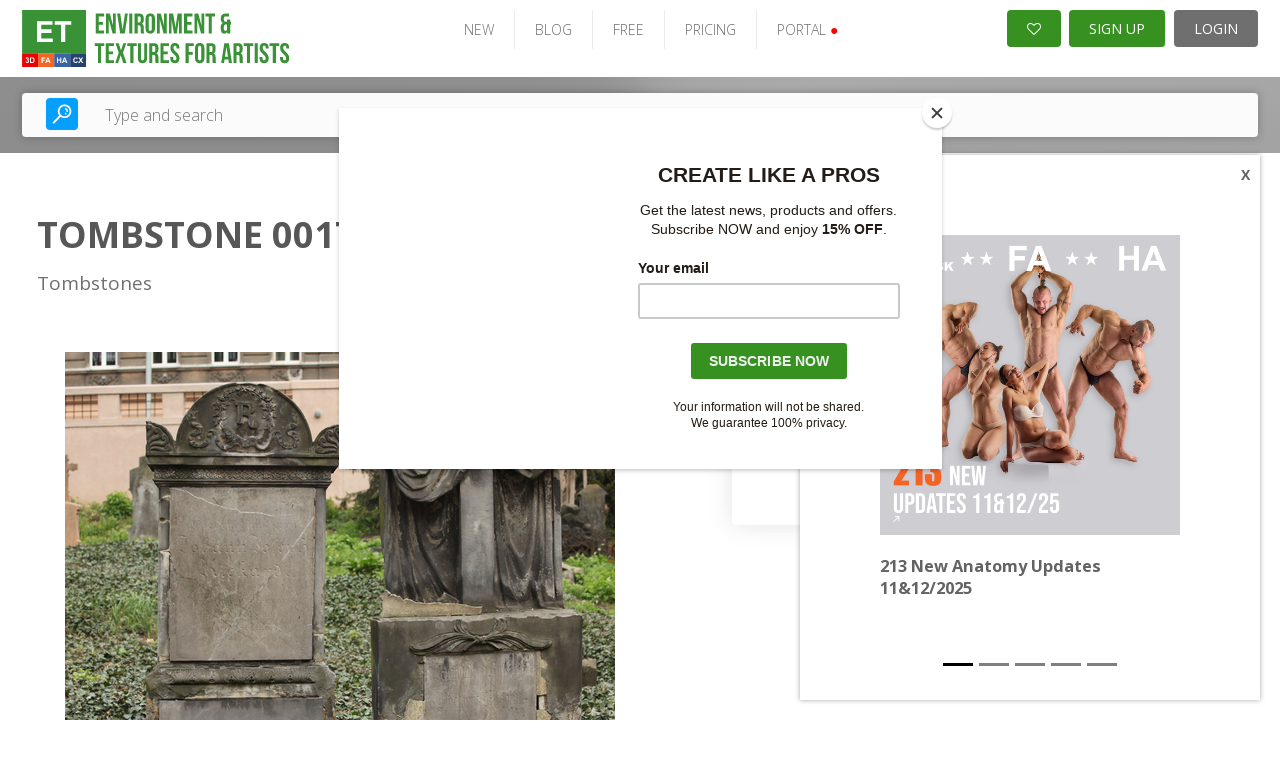

--- FILE ---
content_type: text/html; charset=UTF-8
request_url: https://www.environment-textures.com/photos/show/id/tombstone-0017
body_size: 14319
content:

<!DOCTYPE html PUBLIC "-//W3C//DTD XHTML 1.0 Transitional//EN" "http://www.w3.org/TR/xhtml1/DTD/xhtml1-transitional.dtd">
<html xmlns="http://www.w3.org/1999/xhtml">
<head>

    

    <script type="text/javascript">

        var _gaq = _gaq || [];
        _gaq.push(['_setAccount', 'UA-4122091-1']);
        
        
        _gaq.push(['_trackPageview']);
        (function() {
        var ga = document.createElement('script'); ga.type = 'text/javascript'; ga.async = true;
        ga.src = ('https:' == document.location.protocol ? 'https://ssl' : 'http://www') + '.google-analytics.com/ga.js';
        var s = document.getElementsByTagName('script')[0]; s.parentNode.insertBefore(ga, s);
        })();
    </script>
    <link rel="stylesheet" type="text/css" href="/frontend/v2/detail/css/style.css?v=2.0.32" />
<link rel="stylesheet" type="text/css" href="/frontend/v2/detail/plugins/slick/slick.css?v=2.0.32" />
<link rel="stylesheet" type="text/css" href="/frontend/toast/jquery.toast.css?v=2.0.32" />
<link rel="stylesheet" type="text/css" href="/frontend/v2/assets/css/bootstrap-carousel.css?v=2.0.32" />
<link rel="stylesheet" type="text/css" href="/frontend/font-awesome/css/font-awesome.min.css?v=2.0.32" />
<link rel="stylesheet" type="text/css" href="/frontend/grid/bootstrap-grid.min.css?v=2.0.32" />
<link rel="stylesheet" type="text/css" href="/frontend/mosaic/jquery.mosaic.min.css?v=2.0.32" />
<link rel="stylesheet" type="text/css" href="/frontend/v2/v2-et.css?v=2.0.32" />
<link rel="stylesheet" type="text/css" href="/frontend/social_buttons/css/social_buttons.css?v=2.0.32" />
<link rel="stylesheet" type="text/css" href="/frontend/portals_banner/css/portals_banner.css?v=2.0.32" />
<link rel="stylesheet" type="text/css" href="/frontend/v2/components/banner-widget.css?v=2.0.32" />
<link rel="stylesheet" type="text/css" href="/frontend/popup_language/css/popup_language.css?v=2.0.32" />
<link rel="stylesheet" type="text/css" href="/frontend/v2/components/banner-timeline-popup.css?v=2.0.32" />
<link rel="stylesheet" type="text/css" href="/frontend/v2/layout/footer.css?v=2.0.32" />
<script type="text/javascript" src="/assets/281e6a91/jquery.min.js?v=2.0.32"></script>
<script type="text/javascript" src="/frontend/v2/detail/plugins/slick/slick.min.js?v=2.0.32"></script>
<script type="text/javascript" src="/frontend/v2/detail/js/main.js?v=2.0.32"></script>
<script type="text/javascript" src="/frontend/toast/jquery.toast.js?v=2.0.32"></script>
<script type="text/javascript" src="/js/jquery.snippets.js?v=2.0.32"></script>
<script type="text/javascript" src="/js/jquery.cookie.js?v=2.0.32"></script>
<script type="text/javascript" src="/frontend/mosaic/jquery.mosaic.js?v=2.0.32"></script>
<script type="text/javascript" src="/frontend/sticky-sidebar/sticky-sidebar.js?v=2.0.32"></script>
<script type="text/javascript" src="/frontend/v2/v2.js?v=2.0.32"></script>
<script type="text/javascript" src="/frontend/v2/assets/js/bootstrap.min.js?v=2.0.32"></script>
<script type="text/javascript" src="/frontend/core/js/dropdown.js?v=2.0.32"></script>
<title>Environment Textures - Show Photos - High Resolution Textures for 3D artists and Game Developers</title>
    <meta name="viewport" content="width=device-width, initial-scale=1">
    <meta http-equiv="Content-Type" content="text/html; charset=utf-8" />
    <meta name="robots" content="index,follow" />
            <meta name="description" content="Environment Textures.com is the biggest online source of Hi-Res textures for artists. You will find here more than 166,000 photos for your artworks." />
        <meta name="google-site-verification" content="oXKfHaCNkRxB9qaxNh4S4JXWkETrMGQHgQXj5HZZ9SE" />


    <link rel="shortcut icon" href="/images/favicon.ico" />
    <!-- Jquery -->

    <script src="/new_layout/js/global.js"></script>

    <!-- HTML5 Shim and Respond.js IE8 support of HTML5 elements and media queries -->
    <!-- WARNING: Respond.js doesn't work if you view the page via file:// -->
    <!--[if lt IE 9]>
    <script src="https://oss.maxcdn.com/libs/html5shiv/3.7.0/html5shiv.js"></script>
    <script src="https://oss.maxcdn.com/libs/respond.js/1.4.2/respond.min.js"></script>
    <![endif]-->

            <script id="mcjs">!function(c,h,i,m,p){m=c.createElement(h),p=c.getElementsByTagName(h)[0],m.async=1,m.src=i,p.parentNode.insertBefore(m,p)}(document,"script","https://chimpstatic.com/mcjs-connected/js/users/e1adb72714203b2bc4e675091/ed953889f748617425c70f239.js");</script>
    <!-- Matomo -->
    <script>
      var _paq = window._paq = window._paq || [];
      /* tracker methods like "setCustomDimension" should be called before "trackPageView" */
      _paq.push(["setDocumentTitle", document.domain + "/" + document.title]);
      _paq.push(["setCookieDomain", "*.www.environment-textures.com"]);
      _paq.push(["setDomains", ["*.www.environment-textures.com"]]);
      _paq.push(['trackPageView']);
      _paq.push(['enableLinkTracking']);
      (function() {
        var u="https://analytika.webadmins.eu/";
        _paq.push(['setTrackerUrl', u+'matomo.php']);
        _paq.push(['setSiteId', '8']);
        var d=document, g=d.createElement('script'), s=d.getElementsByTagName('script')[0];
        g.async=true; g.src=u+'matomo.js'; s.parentNode.insertBefore(g,s);
      })();
    </script>
    <noscript><p><img src="https://analytika.webadmins.eu/matomo.php?idsite=8&rec=1" style="border:0;" alt="" /></p></noscript>
    <!-- End Matomo Code -->
</head>





<body class=" v2 en  ">
        

        
    
            

        
<header class="page-header-wrapper female-anatomy__header">
    <div class="page-header-container">
        <div id="page-header">
            <div class="page-header-logo">
                <a href="/" class="logo">
                    <img src="/images/v2/ET.svg" alt="logo" />
                </a>
            </div>

            <ul class="page-header-menu">
                                                            <li class="page-header-menu-item"><a href="/photo_sets/search/premium/1/standard/1/thumb/small/orderBy/chronology" >NEW</a></li>
                                                                                <li class="page-header-menu-item"><a href="https://blog.3d.sk/academic/" target='_blank'>BLOG</a></li>
                                                                                <li class="page-header-menu-item"><a href="/photos/freeSample" >FREE</a></li>
                                                                                <li class="page-header-menu-item"><a href="/site/subscribe/" >PRICING</a></li>
                                                                                <li class="page-header-menu-item page-header-menu-item__portals">
<div id="portals_banner">
   <div class="dropdown">
                    <a id="portals-dropdown">PORTAL <span style="color:red">&#9679;</a>
        
        <ul class="dropdown-menu" aria-labelledby="portals-dropdown">
            <li class="">
                <a href="http://www.3d.sk/" title="Human and Animal Photo References" target='_blank'>
                    <img src="/frontend/portals_banner/img/portals/3d.jpg" title="3d" alt="3d" />
                    <span class="banner-title text-color-red">Human and Animal Photo References</span>
                    <ul class="banner-info">
                        <li>Human and Animal Photo References</li>
                        <li>More than 39500 photos</li>
                    </ul>
                </a>
            </li>
            <li class="hidden">
                <a href="https://www.environment-textures.com/" title="Environment Photo References" target='_blank'>
                    <img src="/frontend/portals_banner/img/portals/environment.jpg" title="environment-textures" alt="environment-textures" />
                    <span class="banner-title text-color-green">Environment Photo References</span>
                    <ul class="banner-info">
                        <li>Environment textures for artists and game developers</li>
                        <li>More than 140000 photos</li>
                    </ul>
                 </a>
            </li>
            <li class="">
                <a href="https://www.female-anatomy-for-artist.com/" title="Female Anatomy for Artist" target='_blank'>
                    <img src="/frontend/portals_banner/img/portals/female.jpg" title="female-anatomy" alt="female-anatomy" />
                    <span class="banner-title text-color-orange">Female Anatomy for Artist</span>
                    <ul class="banner-info">
                        <li>Female Anatomy for Artists. Ultra-high resolution photos.</li>
                        <li>More than 190000 photos</li>
                    </ul>
                 </a>
            </li>
            <li class="">
                <a href="https://www.human-anatomy-for-artist.com/" title="Human Anatomy for Artist" target='_blank'>
                    <img src="/frontend/portals_banner/img/portals/human.jpg" title="human-anatomy" alt="human-anatomy" />
                    <span class="banner-title text-color-blue">Human Anatomy for Artist</span>
                    <ul class="banner-info">
                        <li>Human Anatomy for Artists. Ultra-high resolution photos.</li>
                        <li>More than 180000 photos</li>
                    </ul>
                 </a>
            </li>
            <li>
                <a href="http://www.free3dtutorials.com/" title="Free 3D Tutorials" target='_blank'>
                    <img src="/frontend/portals_banner/img/portals/tutorial.jpg" title="tutorials" alt="tutorials" />
                    <span class="banner-title text-color-dark-blue">Free 3D Tutorials</span>
                    <ul class="banner-info">
                        <li>Free 3D tutorials. Become a pro artist with these tips and tricks!</li>
                        <li>CG and modeling tutorials</li>
                    </ul>
                 </a>
            </li>
            <li class="">
               <a href="https://www.photo-reference-for-comic-artists.com/" title="Reference for Comic Artist" target='_blank'>
                    <img src="/frontend/portals_banner/img/portals/comic.jpg" title="tutorials" alt="tutorials" />
                    <span class="banner-title text-color-dark-blue">Reference for Comic Artist</span>
                    <ul class="banner-info">
                        <li>Photo resources for comic artists.</li>
                        <li>More than 40000 photos</li>
                    </ul>
                 </a> 
            </li>
        </ul>
    </div>
</div>
</li>
                                                </ul>

            <div class="page-header-user">
                                    <a href="/users/wishlist" class="page-header-user-button page-header-user-button__cart" title="Wishlist">
                        <i class="fa fa-heart-o" aria-hidden="true"></i>

                                            </a>
                    <a class="page-header-user-button page-header-user-button__signup" href="/site/subscribe/">SIGN UP</a>
                    <a class="page-header-user-button page-header-user-button__login" href="/site/login?return=/photos/show/id/tombstone-0017">
                        <svg width="21" height="21" viewBox="0 0 21 21" fill="none" xmlns="http://www.w3.org/2000/svg" xmlns:xlink="http://www.w3.org/1999/xlink" class="page-header-user-button-icon-avatar"">
                            <rect width="21" height="21" fill="url(#pattern0)"/>
                            <defs>
                                <pattern id="pattern0" patternContentUnits="objectBoundingBox" width="1" height="1">
                                    <use xlink:href="#image0_31:358" transform="scale(0.047619)"/>
                                </pattern>
                                <image id="image0_31:358" width="21" height="21" xlink:href="[data-uri]"/>
                            </defs>
                        </svg>
                        LOGIN
                    </a>
                            </div>

            <div class="page-header-nav open-menu">
                <svg version="1.1" id="Layer_1" xmlns="http://www.w3.org/2000/svg" xmlns:xlink="http://www.w3.org/1999/xlink" x="0px" y="0px" width="92px" height="92px" viewBox="0 0 92 92" enable-background="new 0 0 92 92" xml:space="preserve" class="page-header-nav-icon">
                    <path id="XMLID_81_" d="M82,18H10c-2.2,0-4-1.8-4-4s1.8-4,4-4h72c2.2,0,4,1.8,4,4S84.2,18,82,18z M55.4,35.4c0-2.2-1.8-4-4-4H10
                    c-2.2,0-4,1.8-4,4s1.8,4,4,4h41.4C53.6,39.4,55.4,37.6,55.4,35.4z M67.6,56.7c0-2.2-1.8-4-4-4H10c-2.2,0-4,1.8-4,4s1.8,4,4,4h53.6
                    C65.8,60.7,67.6,58.9,67.6,56.7z M82.4,78c0-2.2-1.8-4-4-4H10.3c-2.2,0-4,1.8-4,4s1.8,4,4,4h68.1C80.6,82,82.4,80.2,82.4,78z"/>
                </svg>
            </div>
        </div>
    </div>
</header>    

            <div class="search open-sans">
    <div class="search-container">
        <div class="hero-search d-block">
            <form class="hero-search-form d-block" role="search" action="/search"
                  method="POST">
                <div class="row align-items-center">
                    <div class="col-xs-12">
                        <div class="d-flex">
                            <button type="submit">
                                <svg version="1.1" id="Layer_1" xmlns="http://www.w3.org/2000/svg"
                                     xmlns:xlink="http://www.w3.org/1999/xlink" x="0px" y="0px"
                                     width="92px" height="92px" viewBox="0 0 92 92" enable-background="new 0 0 92 92"
                                     xml:space="preserve">
                    <path id="XMLID_1102_" d="M57.8,2.2c-17.1,0-31,14.1-31,31.3c0,7.3,2.5,13.9,6.6,19.3L4,82.6c-1.7,1.8-1.7,4.6,0,6.3
                    c0.9,0.9,2,1.3,3.1,1.3c1.2,0,2.3-0.4,3.2-1.3l29.4-29.8c5.1,3.7,11.3,5.8,18,5.8c17.1,0,31-14.1,31-31.3S74.9,2.2,57.8,2.2z
                     M57.8,57c-12.7,0-23-10.5-23-23.4c0-12.9,10.3-23.4,23-23.4c12.7,0,23,10.5,23,23.4C80.8,46.5,70.5,57,57.8,57z M73.3,34
                    c-0.2,1.7-1.7,3-3.4,3c-0.2,0-0.3,0-0.5,0c-1.9-0.3-3.2-2-3-3.9c0.7-5.2-5.1-7.9-5.4-8c-1.7-0.8-2.5-2.9-1.7-4.6s2.8-2.5,4.6-1.8
                    C64.3,18.8,74.7,23.6,73.3,34z M66,41.6c0.7,0.7,1.2,1.8,1.2,2.8c0,1.1-0.4,2.1-1.2,2.8c-0.7,0.7-1.8,1.2-2.8,1.2
                    c-1,0-2.1-0.4-2.8-1.2c-0.7-0.7-1.2-1.8-1.2-2.8c0-1,0.4-2.1,1.2-2.8c0.7-0.7,1.8-1.2,2.8-1.2C64.2,40.4,65.2,40.8,66,41.6z"/>
                </svg>
                            </button>
                            <input type="text" placeholder="Type and search"
                                   class="live-search-input"
                                   name="searchForm[searched_string]"
                                   value=""
                                   autocomplete="off">
                            <input type="hidden" class="" name="thumb-size" value="5">
                            <input type="hidden" name="search-for" value="photos">
                        </div>
                    </div>
                </div>
            </form>
        </div>
    </div>
</div>    
    
    <div class="container-fluid sticky-container container--no-padding">
                    <div id="content" class="noLeftBar">
                            


<div class="banner-widget radius-0 bg-dark img-fit">
    </div>    




<div class="detail-page-wrapper">
    <section class="product-detail">
        <div class="container">

            <div class="product-heading">
                <h1 class="text-lines-2">tombstone 0017</h1>
                <p class="short-desc">Tombstones</p>
            </div>

                <div class="gallery">
        <div class="gallery-wrap">
            <div class="gallery-main">
                <div>
                    <img id="mainImage" src="/photoThumbnail/2017-04/15713-198619/tombstones-tombstone_550v550.jpg?v=20230814152519" alt="Tombstones"
                         title="Tombstone"/>
                </div>
            </div>
            <div class="parameters">
    <ul>
       <!--  <li>
            <span class="sep"></span>
        </li> -->
        <li>
            Download size:            8.57 MB        </li>
    </ul>
</div>        </div>
    </div>

        </div>

        <div class="download-wrap">
            
<div class="download">
    <h2>tombstone 0017</h2>

    <br/>

            <div class="basic-dowload-buttons">
                            
    <a href="?downloadVariant=photo" class="custom-input-link active">
        <span class="check"></span>
        <span class="label">Photo - 1 credit(s)</span>
    </a>

                
    <a href="?downloadVariant=set" class="custom-input-link ">
        <span class="check"></span>
        <span class="label">SET - 25 credit(s)</span>
    </a>



        <div class="label-large"><strong>1</strong> credit(s)<span class="sep"></span>PHOTO</div>
        <a href="/register/andpay/none"
           class="button flat "
           data-confirm="Would you like to download this photo(s) for 1 credit(s)?"
        >
            Download
        </a>

    
                    </div>
    
    <div class="set-basket-download-buttons">

                    <div class="label-large">
                <strong>
                    25                </strong> credit(s)
                <span class="sep"></span>
                25                photos
            </div>
            <a href="/register/andpay/none" class="button flat">
                DOWNLOAD
            </a>

        
    </div>

    
    <div class="text-center">
        <a href="#" data-popup="#wishlist-popup" class="link">Add to wishlist</a>
    </div>
</div>        </div>

        
    </section>

    <section class="product-tabs">
        <div class="container">
            <div class="tabs-headings-wrap hidden-sm-down">
                <div class="tabs-headings js-tabs-headings">

                    
                                            <button class="tab-set-preview-btn active">Set
                            preview
                        </button>
                    
                    <button class="">Description</button>
                    
                </div>
            </div>
            <div class="select-buttons-wrap">
                <div class="select-buttons">
                    <a href="#" class="button-sm active">Select</a>
                    <a href="#" class="button-sm alt">Cancel</a>
                </div>
            </div>
            <div class="tabs-items js-tabs-items">
                

                                    <div class="responsive-tab js-responsive-tab hidden-sm-up">Set preview</div>
                    <div class="item active">
                        



    <div class="mosaic-gallery clearfix" id="photo-listing">
        


    
    <div class="mosaic-gallery__item hidden photo-card-wrap product-alts ">
        <a href="/photos/show/id/198587" title="tombstone 0003">
                        <div class="photo-card">
                <div class="photo-card__img_wrap">
                    <img src="/photoThumbnail/2017-04/15713-198587/tombstones-tombstone_400v250.jpg" alt="Tombstones">
                </div>
            </div>
        </a>
    </div>

    
    <div class="mosaic-gallery__item hidden photo-card-wrap product-alts ">
        <a href="/photos/show/id/198589" title="tombstone 0006">
                        <div class="photo-card">
                <div class="photo-card__img_wrap">
                    <img src="/photoThumbnail/2017-04/15713-198589/tombstones-tombstone_400v250.jpg" alt="Tombstones">
                </div>
            </div>
        </a>
    </div>

    
    <div class="mosaic-gallery__item hidden photo-card-wrap product-alts ">
        <a href="/photos/show/id/198591" title="tombstone 0002">
                        <div class="photo-card">
                <div class="photo-card__img_wrap">
                    <img src="/photoThumbnail/2017-04/15713-198591/tombstones-tombstone_400v250.jpg" alt="Tombstones">
                </div>
            </div>
        </a>
    </div>

    
    <div class="mosaic-gallery__item hidden photo-card-wrap product-alts ">
        <a href="/photos/show/id/198593" title="tombstone 0005">
                        <div class="photo-card">
                <div class="photo-card__img_wrap">
                    <img src="/photoThumbnail/2017-04/15713-198593/tombstones-tombstone_400v250.jpg" alt="Tombstones">
                </div>
            </div>
        </a>
    </div>

    
    <div class="mosaic-gallery__item hidden photo-card-wrap product-alts ">
        <a href="/photos/show/id/198595" title="tombstone 0007">
                        <div class="photo-card">
                <div class="photo-card__img_wrap">
                    <img src="/photoThumbnail/2017-04/15713-198595/tombstones-tombstone_400v250.jpg" alt="Tombstones">
                </div>
            </div>
        </a>
    </div>

    
    <div class="mosaic-gallery__item hidden photo-card-wrap product-alts ">
        <a href="/photos/show/id/198597" title="tombstone 0009">
                        <div class="photo-card">
                <div class="photo-card__img_wrap">
                    <img src="/photoThumbnail/2017-04/15713-198597/tombstones-tombstone_400v250.jpg" alt="Tombstones">
                </div>
            </div>
        </a>
    </div>

    
    <div class="mosaic-gallery__item hidden photo-card-wrap product-alts ">
        <a href="/photos/show/id/198599" title="tombstone 0008">
                        <div class="photo-card">
                <div class="photo-card__img_wrap">
                    <img src="/photoThumbnail/2017-04/15713-198599/tombstones-tombstone_400v250.jpg" alt="Tombstones">
                </div>
            </div>
        </a>
    </div>

    
    <div class="mosaic-gallery__item hidden photo-card-wrap product-alts ">
        <a href="/photos/show/id/198601" title="tombstone 0010">
                        <div class="photo-card">
                <div class="photo-card__img_wrap">
                    <img src="/photoThumbnail/2017-04/15713-198601/tombstones-tombstone_400v250.jpg" alt="Tombstones">
                </div>
            </div>
        </a>
    </div>

    
    <div class="mosaic-gallery__item hidden photo-card-wrap product-alts ">
        <a href="/photos/show/id/198603" title="tombstone 0011">
                        <div class="photo-card">
                <div class="photo-card__img_wrap">
                    <img src="/photoThumbnail/2017-04/15713-198603/tombstones-tombstone_400v250.jpg" alt="Tombstones">
                </div>
            </div>
        </a>
    </div>

    
    <div class="mosaic-gallery__item hidden photo-card-wrap product-alts ">
        <a href="/photos/show/id/198605" title="tombstone 0012">
                        <div class="photo-card">
                <div class="photo-card__img_wrap">
                    <img src="/photoThumbnail/2017-04/15713-198605/tombstones-tombstone_400v250.jpg" alt="Tombstones">
                </div>
            </div>
        </a>
    </div>

    
    <div class="mosaic-gallery__item hidden photo-card-wrap product-alts ">
        <a href="/photos/show/id/198607" title="tombstone 0001">
                        <div class="photo-card">
                <div class="photo-card__img_wrap">
                    <img src="/photoThumbnail/2017-04/15713-198607/tombstones-tombstone_400v250.jpg" alt="Tombstones">
                </div>
            </div>
        </a>
    </div>

    
    <div class="mosaic-gallery__item hidden photo-card-wrap product-alts ">
        <a href="/photos/show/id/198609" title="tombstone 0004">
                        <div class="photo-card">
                <div class="photo-card__img_wrap">
                    <img src="/photoThumbnail/2017-04/15713-198609/tombstones-tombstone_400v250.jpg" alt="Tombstones">
                </div>
            </div>
        </a>
    </div>

    
    <div class="mosaic-gallery__item hidden photo-card-wrap product-alts ">
        <a href="/photos/show/id/198611" title="tombstone 0013">
                        <div class="photo-card">
                <div class="photo-card__img_wrap">
                    <img src="/photoThumbnail/2017-04/15713-198611/tombstones-tombstone_400v250.jpg" alt="Tombstones">
                </div>
            </div>
        </a>
    </div>

    
    <div class="mosaic-gallery__item hidden photo-card-wrap product-alts ">
        <a href="/photos/show/id/198613" title="tombstone 0014">
                        <div class="photo-card">
                <div class="photo-card__img_wrap">
                    <img src="/photoThumbnail/2017-04/15713-198613/tombstones-tombstone_400v250.jpg" alt="Tombstones">
                </div>
            </div>
        </a>
    </div>

    
    <div class="mosaic-gallery__item hidden photo-card-wrap product-alts ">
        <a href="/photos/show/id/198615" title="tombstone 0015">
                        <div class="photo-card">
                <div class="photo-card__img_wrap">
                    <img src="/photoThumbnail/2017-04/15713-198615/tombstones-tombstone_400v250.jpg" alt="Tombstones">
                </div>
            </div>
        </a>
    </div>

    
    <div class="mosaic-gallery__item hidden photo-card-wrap product-alts ">
        <a href="/photos/show/id/198617" title="tombstone 0016">
                        <div class="photo-card">
                <div class="photo-card__img_wrap">
                    <img src="/photoThumbnail/2017-04/15713-198617/tombstones-tombstone_400v250.jpg" alt="Tombstones">
                </div>
            </div>
        </a>
    </div>

    
    <div class="mosaic-gallery__item hidden photo-card-wrap product-alts ">
        <a href="/photos/show/id/198619" title="tombstone 0017">
                        <div class="photo-card">
                <div class="photo-card__img_wrap">
                    <img src="/photoThumbnail/2017-04/15713-198619/tombstones-tombstone_400v250.jpg" alt="Tombstones">
                </div>
            </div>
        </a>
    </div>

    
    <div class="mosaic-gallery__item hidden photo-card-wrap product-alts ">
        <a href="/photos/show/id/198621" title="tombstone 0020">
                        <div class="photo-card">
                <div class="photo-card__img_wrap">
                    <img src="/photoThumbnail/2017-04/15713-198621/tombstones-tombstone_400v250.jpg" alt="Tombstones">
                </div>
            </div>
        </a>
    </div>

    
    <div class="mosaic-gallery__item hidden photo-card-wrap product-alts ">
        <a href="/photos/show/id/198623" title="tombstone 0022">
                        <div class="photo-card">
                <div class="photo-card__img_wrap">
                    <img src="/photoThumbnail/2017-04/15713-198623/tombstones-tombstone_400v250.jpg" alt="Tombstones">
                </div>
            </div>
        </a>
    </div>

    
    <div class="mosaic-gallery__item hidden photo-card-wrap product-alts ">
        <a href="/photos/show/id/198625" title="tombstone 0021">
                        <div class="photo-card">
                <div class="photo-card__img_wrap">
                    <img src="/photoThumbnail/2017-04/15713-198625/tombstones-tombstone_400v250.jpg" alt="Tombstones">
                </div>
            </div>
        </a>
    </div>


<div class="mosaic-loader">
    <div class="spinner-container">
        <i class="fa fa-spinner" aria-hidden="true"></i>
    </div>
</div>
    </div>

    <div class="text-center">
        <a class="load_more_button load-more" href="/photos/photoDetailAjax/id/tombstone-0017/page/2" data-shallow="false">
            <i class="fa fa-spinner" aria-hidden="true"></i>
            <span>Load more photos</span>
        </a>
    </div>
                    </div>
                
                <div class="responsive-tab js-responsive-tab hidden-sm-up">Description</div>
                <div class="item ">

                    <div class="description">
	<div class="row">
		<div class="col-sm-6">
			<h2>Description</h2>
			<p>Tombstones</p>

            
            			
		</div>
	
		<div class="col-sm-6">
			<h2>Tags</h2>
			<p>
				             <a href="/photos/searchByTag/tag/cemetery/thumb/small" title="cemetery"> cemetery</a>&nbsp;
              <a href="/photos/searchByTag/tag/grave/thumb/small" title="grave"> grave</a>&nbsp;
              <a href="/photos/searchByTag/tag/mistery/thumb/small" title="mistery"> mistery</a>&nbsp;
              <a href="/photos/searchByTag/tag/ornaments/thumb/small" title="ornaments"> ornaments</a>&nbsp;
              <a href="/photos/searchByTag/tag/ornates/thumb/small" title="ornates"> ornates</a>&nbsp;
              <a href="/photos/searchByTag/tag/photo texture/thumb/small" title="photo texture"> photo texture</a>&nbsp;
              <a href="/photos/searchByTag/tag/real photo/thumb/small" title="real photo"> real photo</a>&nbsp;
              <a href="/photos/searchByTag/tag/texturing/thumb/small" title="texturing"> texturing</a>&nbsp;
              <a href="/photos/searchByTag/tag/tombstone/thumb/small" title="tombstone"> tombstone</a>&nbsp;
     			</p>
		</div>

	</div>

	

</div>
                </div>

            </div>

            
        </div>
    </section>

    <div class="responsive-download js-responsive-download hidden-md-up">
        Download
        <svg enable-background="new 0 0 32 32" id="Glyph" version="1.1" viewBox="0 0 32 32" xml:space="preserve"
             xmlns="http://www.w3.org/2000/svg" xmlns:xlink="http://www.w3.org/1999/xlink"><path
                    d="M24.972,12.288C24.608,7.657,20.723,4,16,4c-4.04,0-7.508,2.624-8.627,6.451C4.181,11.559,2,14.583,2,18  c0,4.411,3.589,8,8,8h13c3.86,0,7-3.14,7-7C30,15.851,27.93,13.148,24.972,12.288z M20.707,17.707l-4,4  C16.512,21.902,16.256,22,16,22s-0.512-0.098-0.707-0.293l-4-4c-0.286-0.286-0.372-0.716-0.217-1.09C11.231,16.244,11.596,16,12,16  h2v-4c0-1.104,0.896-2,2-2s2,0.896,2,2v4h2c0.404,0,0.769,0.244,0.924,0.617C21.079,16.991,20.993,17.421,20.707,17.707z"
                    id="XMLID_267_" fill="currentColor"></path></svg>
    </div>

    <div class="popup-wrapper normalized-paragraphs open-sans color-light-1" id="wishlist-popup">
        <div class="popup popup--sm">
            <a href="#" data-popup-close="#wishlist-popup" class="popup-close"><i class="fa fa-times"></i></a>
            <div class="popup__content">
                <h2 class="popup__title popup__title--sm">
                    SELECT EXISTING LIST OR CREATE NEW
                </h2>

                <form action="/wishlist" method="POST"
                      class="form-ajax contact-page p-0 class" id="wishlist-add-form">
                    <div class="form-control">
                        <select name="wishlistId" id="wishlist-id">
                            <option value="">Create new</option>
                                                    </select>
                    </div>

                    <div class="form-control" id="wishlist-name">
                        <input placeholder="Enter name of new list..." name="Wishlist[name]" id="Wishlist_name" type="text" maxlength="1024" />                    </div>

                    <input name="WishlistItem[itemType]" id="WishlistItem_itemType" type="hidden" value="photos" />                    <input name="WishlistItem[itemId]" id="WishlistItem_itemId" type="hidden" value="198619" />                    <input name="WishlistItem[variantType]" id="WishlistItem_variantType" type="hidden" />
                    <button type="submit" class="button flat">
                        ADD TO WISHLIST
                    </button>
                </form>

                <p class="text-center">
                    <a href="#" data-popup-close="#wishlist-popup">Cancel and do not add</a>
                </p>
            </div>
        </div>
    </div>
</div>            </div>
            </div>
    <div class="clear"></div>

    
<div id="popupLanguage" class="portal-3d" style="display:none;">
	<div class="popup-header">
		<div class="title">jp.3d.sk</div>
	</div>
	<div class="popup-body">
		<div class="text-block">
			Welcome on <strong class="text-color-red">3D.sk</strong> website - the biggest human references photo gallery. You can browse 3D.sk in <strong class="text-color-red">Japanese</strong> language and find references what you are looking for. Enjoy 3D.sk gallery.		</div>
		<div class="text-block">
			3D.skへようこそ－当社のウェブサイトには大量の人物参考<br/>
			写真がございます。お探しの画像を日本語で検索、閲覧<br/>
			できます。3D.skのギャラリーをぜひお楽しみ下さい。<br/>
		</div>
	</div>
	<div class="popup-footer">
		<a href="https://jp.3d.sk/photos/show/id/tombstone-0017" class="portal background-color-red">Try japan version</a>
		<button class="close background-color-gray">Close</button>
	</div>
</div>

<script>


	function popupLanguage(){

		$.overlay(200,0.5);
		$('#overlayShadow').css({zIndex:120});

		$('#popupLanguage').center();
		$('#popupLanguage').show();
		
		$(document).keydown(function(e) {
			if(e.which == 27 && $('#popupLanguage').length != 0){
				$('#popupLanguage').hide();
				$.overlayHide(200);
			}
		});

		$('#popupLanguage .popup-footer .close').click(function(){
			$('#popupLanguage').hide();
			$.overlayHide(200);
		});

	}
</script>


    
    <div class="timeline-banner">
        <a class="timeline-banner-popup-small" href="#">
            <i class="fa fa-envelope"></i>
        </a>
        <div id="carouselTimelineBannersPopup" class="timeline-banner-popup carousel slide" data-ride="carousel" data-interval="3000">
            <ol class="carousel-indicators">
                                    <li data-target="#carouselTimelineBannersPopup" data-slide-to="0" class="active"></li>
                                    <li data-target="#carouselTimelineBannersPopup" data-slide-to="1" class=""></li>
                                    <li data-target="#carouselTimelineBannersPopup" data-slide-to="2" class=""></li>
                                    <li data-target="#carouselTimelineBannersPopup" data-slide-to="3" class=""></li>
                                    <li data-target="#carouselTimelineBannersPopup" data-slide-to="4" class=""></li>
                            </ol>
            <div class="carousel-inner">
                                    <div class="timeline-banner-popup-banner carousel-item active">
                        <a class="d-block" href="https://www.3d.sk/page/news-2025-1112" target="_blank">
                            <img src="/pictures/photoBanner/115/20260108_01_Upcoming_All.jpg" class="d-block" alt="213 New Anatomy Updates 11&12/2025" />
                            <h3>213 New Anatomy Updates 11&12/2025</h3>
                            <p></p>
                        </a>
                    </div>
                                    <div class="timeline-banner-popup-banner carousel-item ">
                        <a class="d-block" href="https://www.3d.sk/page/news-2025-04" target="_blank">
                            <img src="/pictures/photoBanner/104/202505221_01_Upcoming_All.jpg" class="d-block" alt="116 New Anatomy Updates 04/2025" />
                            <h3>116 New Anatomy Updates 04/2025</h3>
                            <p></p>
                        </a>
                    </div>
                                    <div class="timeline-banner-popup-banner carousel-item ">
                        <a class="d-block" href="https://www.twitch.tv/abe_leal3d" target="_blank">
                            <img src="/pictures/photoBanner/103/3D_SCAN_LIVESTREAM02.jpg" class="d-block" alt="FREE Subscriptions with Abe. It’s Free. It’s Live. It’s Starting Soon. Be There. " />
                            <h3>FREE Subscriptions with Abe. It’s Free. It’s Live. It’s Starting Soon. Be There. </h3>
                            <p></p>
                        </a>
                    </div>
                                    <div class="timeline-banner-popup-banner carousel-item ">
                        <a class="d-block" href="https://www.human-anatomy-for-artist.com/users/wishlist/id/70bc00386b9c5a1352d713a93e7500" target="_blank">
                            <img src="/pictures/photoBanner/101/202504091_01_Upcoming_HA.jpg" class="d-block" alt="44 New Human Anatomy Updates 03/2025" />
                            <h3>44 New Human Anatomy Updates 03/2025</h3>
                            <p></p>
                        </a>
                    </div>
                                    <div class="timeline-banner-popup-banner carousel-item ">
                        <a class="d-block" href="https://www.female-anatomy-for-artist.com/users/wishlist/id/86a0f8cf98f388521f4745bd0ccd10" target="_blank">
                            <img src="/pictures/photoBanner/102/202504091_01_Upcoming_FA.jpg" class="d-block" alt="44 New Female Anatomy Updates 03/2025" />
                            <h3>44 New Female Anatomy Updates 03/2025</h3>
                            <p></p>
                        </a>
                    </div>
                            </div>
            <a href="#" class="timeline-banner-popup-close"></a>
        </div>
    </div>

<div class="page-footer-container">
    <footer id="page-footer">
        <h2 class="faq">
            <a href="/site/help">Frequently Asked Questions (FAQ)</a>
        </h2>

        <div class="primary">
            <div class="content">
                <div class="subscribe">
                    <h3 class="subscribe-heading">The <strong>biggest online<br/>reference library</strong> for artists</h3>
<!--                    TODO dopniť spravy odkaz #newsletter ?-->
                    <form action="https://www.us1.list-manage.com/subscribe/post?u=e1adb72714203b2bc4e675091&amp;id=7d9c56d80d" method="post" name="mc-embedded-subscribe-form" class="subscribe-form" target="_blank" novalidate>
                        <input type="email" value="" name="EMAIL" id="mce-EMAIL" placeholder="Enter your email" required />
                        <!-- real people should not fill this in and expect good things - do not remove this or risk form bot signups -->
                        <div style="position: absolute; left: -5000px;" aria-hidden="true">
                            <input type="text" name="b_e1adb72714203b2bc4e675091_284947f34f" tabindex="-1" value="">
                        </div>
                        <input type="submit" value="SUBSCRIBE" name="subscribe" id="mc-embedded-subscribe" />
                    </form>
                </div>
                <div class="menu">
                                            <div class="menu-col">
                            <h3 class="menu-col-title">Explore</h3>
                            <ul class="menu-col-list">
                                                                    <li>
                                        <a
                                            href=""
                                            title=""
                                                                                    >
                                                                                        Home                                        </a>
                                    </li>
                                                                    <li>
                                        <a
                                            href="https://www.3d.sk/page/benefits"
                                            title=""
                                                                                    >
                                                                                        Benefits                                        </a>
                                    </li>
                                                                    <li>
                                        <a
                                            href="https://www.3d.sk/page/upcoming"
                                            title=""
                                                                                    >
                                                                                        News                                        </a>
                                    </li>
                                                                    <li>
                                        <a
                                            href="https://www.3d.sk/page/hub"
                                            title=""
                                                                                    >
                                                                                        3D.sk Hub                                        </a>
                                    </li>
                                                                    <li>
                                        <a
                                            href="/site/Affiliates"
                                            title=""
                                                                                    >
                                                                                        Affiliates                                        </a>
                                    </li>
                                                                    <li>
                                        <a
                                            href="https://www.3d.sk/page/academy"
                                            title=""
                                                                                    >
                                                                                        Academy                                        </a>
                                    </li>
                                                            </ul>
                        </div>
                                            <div class="menu-col">
                            <h3 class="menu-col-title">About us</h3>
                            <ul class="menu-col-list">
                                                                    <li>
                                        <a
                                            href="https://www.3d.sk/page/services"
                                            title=""
                                                                                    >
                                                                                        Services                                        </a>
                                    </li>
                                                                    <li>
                                        <a
                                            href="https://www.3d.sk/page/aboutus"
                                            title=""
                                                                                    >
                                                                                        Our Story                                        </a>
                                    </li>
                                                                    <li>
                                        <a
                                            href="/site/contact"
                                            title=""
                                                                                    >
                                                                                        Contact                                        </a>
                                    </li>
                                                            </ul>
                        </div>
                                            <div class="menu-col">
                            <h3 class="menu-col-title">Legal</h3>
                            <ul class="menu-col-list">
                                                                    <li>
                                        <a
                                            href="https://www.3d.sk/site/termsOfUse"
                                            title=""
                                                                                    >
                                                                                        Terms of Use                                        </a>
                                    </li>
                                                                    <li>
                                        <a
                                            href="/site/help"
                                            title=""
                                                                                    >
                                                                                        FAQ                                        </a>
                                    </li>
                                                            </ul>
                        </div>
                                            <div class="menu-col">
                            <h3 class="menu-col-title">Portals</h3>
                            <ul class="menu-col-list">
                                                                    <li>
                                        <a
                                            href="https://www.3d.sk/"
                                            title=""
                                                                                    >
                                                                                        Human and Animal Photo References                                        </a>
                                    </li>
                                                                    <li>
                                        <a
                                            href="https://www.human-anatomy-for-artist.com/"
                                            title=""
                                                                                    >
                                                                                        Human Anatomy                                        </a>
                                    </li>
                                                                    <li>
                                        <a
                                            href="https://www.female-anatomy-for-artist.com/"
                                            title=""
                                                                                    >
                                                                                        Female Anatomy                                        </a>
                                    </li>
                                                                    <li>
                                        <a
                                            href="https://www.photo-reference-for-comic-artists.com/"
                                            title=""
                                                                                    >
                                                                                        Comic References                                        </a>
                                    </li>
                                                            </ul>
                        </div>
                                            <div class="menu-col">
                            <h3 class="menu-col-title">Follow</h3>
                            <ul class="menu-col-list">
                                                                    <li>
                                        <a
                                            href="https://www.facebook.com/photo.reference.for.artists"
                                            title=""
                                                                                    >
                                            <svg width="10px" fill="white" role="img" viewBox="0 0 24 24" xmlns="http://www.w3.org/2000/svg"><title>Facebook</title><path d="M9.101 23.691v-7.98H6.627v-3.667h2.474v-1.58c0-4.085 1.848-5.978 5.858-5.978.401 0 .955.042 1.468.103a8.68 8.68 0 0 1 1.141.195v3.325a8.623 8.623 0 0 0-.653-.036 26.805 26.805 0 0 0-.733-.009c-.707 0-1.259.096-1.675.309a1.686 1.686 0 0 0-.679.622c-.258.42-.374.995-.374 1.752v1.297h3.919l-.386 2.103-.287 1.564h-3.246v8.245C19.396 23.238 24 18.179 24 12.044c0-6.627-5.373-12-12-12s-12 5.373-12 12c0 5.628 3.874 10.35 9.101 11.647Z"/></svg>                                            Facebook                                        </a>
                                    </li>
                                                                    <li>
                                        <a
                                            href="https://www.instagram.com/3d.sk_referenceforartists"
                                            title=""
                                                                                    >
                                            <svg width="10px" fill="white" role="img" viewBox="0 0 24 24" xmlns="http://www.w3.org/2000/svg"><title>Instagram</title><path d="M7.0301.084c-1.2768.0602-2.1487.264-2.911.5634-.7888.3075-1.4575.72-2.1228 1.3877-.6652.6677-1.075 1.3368-1.3802 2.127-.2954.7638-.4956 1.6365-.552 2.914-.0564 1.2775-.0689 1.6882-.0626 4.947.0062 3.2586.0206 3.6671.0825 4.9473.061 1.2765.264 2.1482.5635 2.9107.308.7889.72 1.4573 1.388 2.1228.6679.6655 1.3365 1.0743 2.1285 1.38.7632.295 1.6361.4961 2.9134.552 1.2773.056 1.6884.069 4.9462.0627 3.2578-.0062 3.668-.0207 4.9478-.0814 1.28-.0607 2.147-.2652 2.9098-.5633.7889-.3086 1.4578-.72 2.1228-1.3881.665-.6682 1.0745-1.3378 1.3795-2.1284.2957-.7632.4966-1.636.552-2.9124.056-1.2809.0692-1.6898.063-4.948-.0063-3.2583-.021-3.6668-.0817-4.9465-.0607-1.2797-.264-2.1487-.5633-2.9117-.3084-.7889-.72-1.4568-1.3876-2.1228C21.2982 1.33 20.628.9208 19.8378.6165 19.074.321 18.2017.1197 16.9244.0645 15.6471.0093 15.236-.005 11.977.0014 8.718.0076 8.31.0215 7.0301.0839m.1402 21.6932c-1.17-.0509-1.8053-.2453-2.2287-.408-.5606-.216-.96-.4771-1.3819-.895-.422-.4178-.6811-.8186-.9-1.378-.1644-.4234-.3624-1.058-.4171-2.228-.0595-1.2645-.072-1.6442-.079-4.848-.007-3.2037.0053-3.583.0607-4.848.05-1.169.2456-1.805.408-2.2282.216-.5613.4762-.96.895-1.3816.4188-.4217.8184-.6814 1.3783-.9003.423-.1651 1.0575-.3614 2.227-.4171 1.2655-.06 1.6447-.072 4.848-.079 3.2033-.007 3.5835.005 4.8495.0608 1.169.0508 1.8053.2445 2.228.408.5608.216.96.4754 1.3816.895.4217.4194.6816.8176.9005 1.3787.1653.4217.3617 1.056.4169 2.2263.0602 1.2655.0739 1.645.0796 4.848.0058 3.203-.0055 3.5834-.061 4.848-.051 1.17-.245 1.8055-.408 2.2294-.216.5604-.4763.96-.8954 1.3814-.419.4215-.8181.6811-1.3783.9-.4224.1649-1.0577.3617-2.2262.4174-1.2656.0595-1.6448.072-4.8493.079-3.2045.007-3.5825-.006-4.848-.0608M16.953 5.5864A1.44 1.44 0 1 0 18.39 4.144a1.44 1.44 0 0 0-1.437 1.4424M5.8385 12.012c.0067 3.4032 2.7706 6.1557 6.173 6.1493 3.4026-.0065 6.157-2.7701 6.1506-6.1733-.0065-3.4032-2.771-6.1565-6.174-6.1498-3.403.0067-6.156 2.771-6.1496 6.1738M8 12.0077a4 4 0 1 1 4.008 3.9921A3.9996 3.9996 0 0 1 8 12.0077"/></svg>                                            Instagram                                        </a>
                                    </li>
                                                                    <li>
                                        <a
                                            href="https://www.artstation.com/artist_reference_3dsk"
                                            title=""
                                                                                    >
                                            <svg width="10px" fill="white" role="img" viewBox="0 0 24 24" xmlns="http://www.w3.org/2000/svg"><title>ArtStation</title><path d="M0 17.723l2.027 3.505h.001a2.424 2.424 0 0 0 2.164 1.333h13.457l-2.792-4.838H0zm24 .025c0-.484-.143-.935-.388-1.314L15.728 2.728a2.424 2.424 0 0 0-2.142-1.289H9.419L21.598 22.54l1.92-3.325c.378-.637.482-.919.482-1.467zm-11.129-3.462L7.428 4.858l-5.444 9.428h10.887z"/></svg>                                            Artstation                                        </a>
                                    </li>
                                                                    <li>
                                        <a
                                            href="https://twitter.com/ArtsReferences"
                                            title=""
                                                                                    >
                                            <svg width="10px" fill="white" role="img" viewBox="0 0 24 24" xmlns="http://www.w3.org/2000/svg"><title>X</title><path d="M18.901 1.153h3.68l-8.04 9.19L24 22.846h-7.406l-5.8-7.584-6.638 7.584H.474l8.6-9.83L0 1.154h7.594l5.243 6.932ZM17.61 20.644h2.039L6.486 3.24H4.298Z"/></svg>                                            Twitter                                        </a>
                                    </li>
                                                                    <li>
                                        <a
                                            href="https://pinterest.com/ArtsReferences_3Dsk/"
                                            title=""
                                                                                    >
                                            <svg width="10px" fill="white" role="img" viewBox="0 0 24 24" xmlns="http://www.w3.org/2000/svg"><title>Pinterest</title><path d="M12.017 0C5.396 0 .029 5.367.029 11.987c0 5.079 3.158 9.417 7.618 11.162-.105-.949-.199-2.403.041-3.439.219-.937 1.406-5.957 1.406-5.957s-.359-.72-.359-1.781c0-1.663.967-2.911 2.168-2.911 1.024 0 1.518.769 1.518 1.688 0 1.029-.653 2.567-.992 3.992-.285 1.193.6 2.165 1.775 2.165 2.128 0 3.768-2.245 3.768-5.487 0-2.861-2.063-4.869-5.008-4.869-3.41 0-5.409 2.562-5.409 5.199 0 1.033.394 2.143.889 2.741.099.12.112.225.085.345-.09.375-.293 1.199-.334 1.363-.053.225-.172.271-.401.165-1.495-.69-2.433-2.878-2.433-4.646 0-3.776 2.748-7.252 7.92-7.252 4.158 0 7.392 2.967 7.392 6.923 0 4.135-2.607 7.462-6.233 7.462-1.214 0-2.354-.629-2.758-1.379l-.749 2.848c-.269 1.045-1.004 2.352-1.498 3.146 1.123.345 2.306.535 3.55.535 6.607 0 11.985-5.365 11.985-11.987C23.97 5.39 18.592.026 11.985.026L12.017 0z"/></svg>                                            Pinterest                                        </a>
                                    </li>
                                                                    <li>
                                        <a
                                            href="https://www.youtube.com/@ArtistReferencePhotos/videos"
                                            title=""
                                                                                    >
                                            <svg width="10px" fill="white" role="img" viewBox="0 0 24 24" xmlns="http://www.w3.org/2000/svg"><title>YouTube</title><path d="M23.498 6.186a3.016 3.016 0 0 0-2.122-2.136C19.505 3.545 12 3.545 12 3.545s-7.505 0-9.377.505A3.017 3.017 0 0 0 .502 6.186C0 8.07 0 12 0 12s0 3.93.502 5.814a3.016 3.016 0 0 0 2.122 2.136c1.871.505 9.376.505 9.376.505s7.505 0 9.377-.505a3.015 3.015 0 0 0 2.122-2.136C24 15.93 24 12 24 12s0-3.93-.502-5.814zM9.545 15.568V8.432L15.818 12l-6.273 3.568z"/></svg>                                            YouTube                                        </a>
                                    </li>
                                                                    <li>
                                        <a
                                            href="https://www.linkedin.com/company/79903253/admin/feed/posts/"
                                            title=""
                                                                                    >
                                            <svg width="10px" fill="white" role="img" viewBox="0 0 24 24" xmlns="http://www.w3.org/2000/svg"><title>LinkedIn</title><path d="M20.447 20.452h-3.554v-5.569c0-1.328-.027-3.037-1.852-3.037-1.853 0-2.136 1.445-2.136 2.939v5.667H9.351V9h3.414v1.561h.046c.477-.9 1.637-1.85 3.37-1.85 3.601 0 4.267 2.37 4.267 5.455v6.286zM5.337 7.433c-1.144 0-2.063-.926-2.063-2.065 0-1.138.92-2.063 2.063-2.063 1.14 0 2.064.925 2.064 2.063 0 1.139-.925 2.065-2.064 2.065zm1.782 13.019H3.555V9h3.564v11.452zM22.225 0H1.771C.792 0 0 .774 0 1.729v20.542C0 23.227.792 24 1.771 24h20.451C23.2 24 24 23.227 24 22.271V1.729C24 .774 23.2 0 22.222 0h.003z"/></svg>                                            LinkedIN                                        </a>
                                    </li>
                                                                    <li>
                                        <a
                                            href="https://www.deviantart.com/humananatomy4artist"
                                            title=""
                                                                                    >
                                            <svg width="10px" fill="white" role="img" viewBox="0 0 24 24" xmlns="http://www.w3.org/2000/svg"><title>DeviantArt</title><path d="M19.207 4.794l.23-.43V0H15.07l-.436.44-2.058 3.925-.646.436H4.58v5.993h4.04l.36.436-4.175 7.98-.24.43V24H8.93l.436-.44 2.07-3.925.644-.436h7.35v-5.993h-4.05l-.36-.438 4.186-7.977z"/></svg>                                            Deviantart                                        </a>
                                    </li>
                                                                    <li>
                                        <a
                                            href="https://www.tiktok.com/@artnet3dsk"
                                            title=""
                                                                                    >
                                            <svg role="img" width="10px" fill="white" viewBox="0 0 24 24" xmlns="http://www.w3.org/2000/svg"><title>TikTok</title><path d="M12.525.02c1.31-.02 2.61-.01 3.91-.02.08 1.53.63 3.09 1.75 4.17 1.12 1.11 2.7 1.62 4.24 1.79v4.03c-1.44-.05-2.89-.35-4.2-.97-.57-.26-1.1-.59-1.62-.93-.01 2.92.01 5.84-.02 8.75-.08 1.4-.54 2.79-1.35 3.94-1.31 1.92-3.58 3.17-5.91 3.21-1.43.08-2.86-.31-4.08-1.03-2.02-1.19-3.44-3.37-3.65-5.71-.02-.5-.03-1-.01-1.49.18-1.9 1.12-3.72 2.58-4.96 1.66-1.44 3.98-2.13 6.15-1.72.02 1.48-.04 2.96-.04 4.44-.99-.32-2.15-.23-3.02.37-.63.41-1.11 1.04-1.36 1.75-.21.51-.15 1.07-.14 1.61.24 1.64 1.82 3.02 3.5 2.87 1.12-.01 2.19-.66 2.77-1.61.19-.33.4-.67.41-1.06.1-1.79.06-3.57.07-5.36.01-4.03-.01-8.05.02-12.07z"/></svg>                                            Tiktok                                        </a>
                                    </li>
                                                                    <li>
                                        <a
                                            href="https://discord.gg/3WQPGFgmN4"
                                            title=""
                                                                                    >
                                            <svg role="img" width="10px" fill="white" viewBox="0 0 24 24" xmlns="http://www.w3.org/2000/svg"><title>Discord</title><path d="M20.317 4.3698a19.7913 19.7913 0 00-4.8851-1.5152.0741.0741 0 00-.0785.0371c-.211.3753-.4447.8648-.6083 1.2495-1.8447-.2762-3.68-.2762-5.4868 0-.1636-.3933-.4058-.8742-.6177-1.2495a.077.077 0 00-.0785-.037 19.7363 19.7363 0 00-4.8852 1.515.0699.0699 0 00-.0321.0277C.5334 9.0458-.319 13.5799.0992 18.0578a.0824.0824 0 00.0312.0561c2.0528 1.5076 4.0413 2.4228 5.9929 3.0294a.0777.0777 0 00.0842-.0276c.4616-.6304.8731-1.2952 1.226-1.9942a.076.076 0 00-.0416-.1057c-.6528-.2476-1.2743-.5495-1.8722-.8923a.077.077 0 01-.0076-.1277c.1258-.0943.2517-.1923.3718-.2914a.0743.0743 0 01.0776-.0105c3.9278 1.7933 8.18 1.7933 12.0614 0a.0739.0739 0 01.0785.0095c.1202.099.246.1981.3728.2924a.077.077 0 01-.0066.1276 12.2986 12.2986 0 01-1.873.8914.0766.0766 0 00-.0407.1067c.3604.698.7719 1.3628 1.225 1.9932a.076.076 0 00.0842.0286c1.961-.6067 3.9495-1.5219 6.0023-3.0294a.077.077 0 00.0313-.0552c.5004-5.177-.8382-9.6739-3.5485-13.6604a.061.061 0 00-.0312-.0286zM8.02 15.3312c-1.1825 0-2.1569-1.0857-2.1569-2.419 0-1.3332.9555-2.4189 2.157-2.4189 1.2108 0 2.1757 1.0952 2.1568 2.419 0 1.3332-.9555 2.4189-2.1569 2.4189zm7.9748 0c-1.1825 0-2.1569-1.0857-2.1569-2.419 0-1.3332.9554-2.4189 2.1569-2.4189 1.2108 0 2.1757 1.0952 2.1568 2.419 0 1.3332-.946 2.4189-2.1568 2.4189Z"/></svg>                                            Discord                                        </a>
                                    </li>
                                                            </ul>
                        </div>
                                    </div>
            </div>
        </div>
        <div class="copyright">Copyright © 2026  environment-textures.com</div>
    </footer>
</div>




<script type="text/javascript" id="pap_x2s6df8d" src="https://affiliates.3d.sk/scripts/trackjs.js"></script>
<script type="text/javascript">
	PostAffTracker.setAccountId('default1');
	try {
		PostAffTracker.track();
	} catch (err) { }
</script>

    <script async src="https://scripts.luigisbox.com/LBX-11165.js"></script>

    <script type="text/javascript">
			(function(d, src, c) { var t=d.scripts[d.scripts.length - 1],s=d.createElement('script');s.id='la_x2s6df8d';s.async=true;s.src=src;s.onload=s.onreadystatechange=function(){var rs=this.readyState;if(rs&&(rs!='complete')&&(rs!='loaded')){return;}c(this);};t.parentElement.insertBefore(s,t.nextSibling);})(document,
				'//artnet.ladesk.com/scripts/track.js',
				function(e){ LiveAgent.createButton('42e1b029', e); });
    </script>

<!-- Go to www.addthis.com/dashboard to customize your tools -->
<script type="text/javascript" src="//s7.addthis.com/js/300/addthis_widget.js#pubid=ra-56c6cd676f741411"></script>




<script type="text/javascript">
/*<![CDATA[*/
jQuery(function($) {

        $('#page-header .open-menu').on('click', function(e){
            e.preventDefault();
            $('#page-header .page-header-menu').toggleClass('open');
        });
    

    function closePopupBanner(){
        $('.timeline-banner').find('.timeline-banner-popup').addClass('closed');
    }

    $('.timeline-banner-popup-close').click(function(e){
        e.preventDefault();
        $(this).closest('.timeline-banner-popup').addClass('closed').removeClass('open');
        $.cookie('timeline-banner-closed', Math.floor(Date.now() / 1000), { expires: 30, path : '/' });
    });

    $('.timeline-banner-popup-small').click(function(e){
        e.preventDefault();
        $(this).closest('.timeline-banner').find('.timeline-banner-popup').removeClass('closed').addClass('open');
    });

    $('.timeline-banner-popup-banner a').click(function(e){
        e.preventDefault();
        var url = $(this).attr('href');
        $.cookie('timeline-banner-closed', Math.floor(Date.now() / 1000), { expires: 30, path : '/' });
        window.location.href = url;
    });


});
/*]]>*/
</script>
</body>
</html>


--- FILE ---
content_type: text/css
request_url: https://www.environment-textures.com/frontend/v2/detail/css/style.css?v=2.0.32
body_size: 3793
content:
/*==================================MIXINS=====================================*/
.detail-page-wrapper {
  @import "../../core/fonts.css";
  /*==================================DISPLAY SETTINGS======================================*/
  /*==================================RESPONSIVE=====================================*/
}
@media (max-width: 575px) {
  .detail-page-wrapper .hidden-xs-down {
    display: none !important;
  }
}
@media (max-width: 767px) {
  .detail-page-wrapper .hidden-sm-down {
    display: none !important;
  }
}
@media (max-width: 991px) {
  .detail-page-wrapper .hidden-md-down {
    display: none !important;
  }
}
@media (max-width: 1199px) {
  .detail-page-wrapper .hidden-lg-down {
    display: none !important;
  }
}
@media (min-width: 576px) {
  .detail-page-wrapper .hidden-xs-up {
    display: none !important;
  }
}
@media (min-width: 768px) {
  .detail-page-wrapper .hidden-sm-up {
    display: none !important;
  }
}
@media (min-width: 992px) {
  .detail-page-wrapper .hidden-md-up {
    display: none !important;
  }
}
@media (min-width: 1200px) {
  .detail-page-wrapper .hidden-lg-up {
    display: none !important;
  }
}
.detail-page-wrapper .pt0 {
  padding-top: 0px;
}
.detail-page-wrapper .pb0 {
  padding-bottom: 0px;
}
.detail-page-wrapper .pt1 {
  padding-top: 20px;
}
.detail-page-wrapper .pb1 {
  padding-bottom: 20px;
}
.detail-page-wrapper .pt2 {
  padding-top: 40px;
}
.detail-page-wrapper .pb2 {
  padding-bottom: 40px;
}
.detail-page-wrapper .pt3 {
  padding-top: 60px;
}
.detail-page-wrapper .pb3 {
  padding-bottom: 60px;
}
.detail-page-wrapper .pt4 {
  padding-top: 80px;
}
.detail-page-wrapper .pb4 {
  padding-bottom: 80px;
}
.detail-page-wrapper .pt5 {
  padding-top: 100px;
}
.detail-page-wrapper .pb5 {
  padding-bottom: 100px;
}
.detail-page-wrapper .pt6 {
  padding-top: 120px;
}
.detail-page-wrapper .pb6 {
  padding-bottom: 120px;
}
.detail-page-wrapper .pt7 {
  padding-top: 140px;
}
.detail-page-wrapper .pb7 {
  padding-bottom: 140px;
}
.detail-page-wrapper .pt8 {
  padding-top: 160px;
}
.detail-page-wrapper .pb8 {
  padding-bottom: 160px;
}
.detail-page-wrapper .pt9 {
  padding-top: 180px;
}
.detail-page-wrapper .pb9 {
  padding-bottom: 180px;
}
.detail-page-wrapper .pt10 {
  padding-top: 200px;
}
.detail-page-wrapper .pb10 {
  padding-bottom: 200px;
}
.detail-page-wrapper .mt0 {
  margin-top: 0px;
}
.detail-page-wrapper .mb0 {
  margin-bottom: 0px;
}
.detail-page-wrapper .mt1 {
  margin-top: 20px;
}
.detail-page-wrapper .mb1 {
  margin-bottom: 20px;
}
.detail-page-wrapper .mt2 {
  margin-top: 40px;
}
.detail-page-wrapper .mb2 {
  margin-bottom: 40px;
}
.detail-page-wrapper .mt3 {
  margin-top: 60px;
}
.detail-page-wrapper .mb3 {
  margin-bottom: 60px;
}
.detail-page-wrapper .mt4 {
  margin-top: 80px;
}
.detail-page-wrapper .mb4 {
  margin-bottom: 80px;
}
.detail-page-wrapper .mt5 {
  margin-top: 100px;
}
.detail-page-wrapper .mb5 {
  margin-bottom: 100px;
}
.detail-page-wrapper .mt6 {
  margin-top: 120px;
}
.detail-page-wrapper .mb6 {
  margin-bottom: 120px;
}
.detail-page-wrapper .mt7 {
  margin-top: 140px;
}
.detail-page-wrapper .mb7 {
  margin-bottom: 140px;
}
.detail-page-wrapper .mt8 {
  margin-top: 160px;
}
.detail-page-wrapper .mb8 {
  margin-bottom: 160px;
}
.detail-page-wrapper .mt9 {
  margin-top: 180px;
}
.detail-page-wrapper .mb9 {
  margin-bottom: 180px;
}
.detail-page-wrapper .mt10 {
  margin-top: 200px;
}
.detail-page-wrapper .mb10 {
  margin-bottom: 200px;
}
.detail-page-wrapper * {
  font-family: "Open Sans", sans-serif;
  font-style: normal;
  box-sizing: border-box;
  color: #6F6F6F;
}
.detail-page-wrapper *:focus {
  outline: none;
}
.detail-page-wrapper strong {
  font-weight: bold;
}
.detail-page-wrapper img {
  max-width: 100%;
  height: auto;
}
.detail-page-wrapper section.product-detail h1, .detail-page-wrapper section.product-detail h2, .detail-page-wrapper section.product-detail h3 {
  margin: 0;
  line-height: 1.5;
  color: #575757;
}
.detail-page-wrapper section.product-detail h1 {
  font-size: 36px;
  line-height: 1.1;
  font-weight: 600;
}
.detail-page-wrapper section.product-detail h1 a {
  color: inherit;
  white-space: nowrap;
}
.detail-page-wrapper section.product-detail h2 {
  font-size: 32px;
  line-height: 1.15;
}
.detail-page-wrapper .text-center {
  text-align: center;
}
.detail-page-wrapper .text-right {
  text-align: right;
}
.detail-page-wrapper .button {
  display: inline-flex;
  text-align: center;
  align-items: center;
  font-weight: 600;
  text-decoration: none;
  color: white !important;
  padding: 5px 17px;
  justify-content: center;
  border: none;
  cursor: pointer;
  transition: all 0.2s;
  background: #059FFF;
  opacity: 0.8;
  box-shadow: 0px 0px 16px rgba(8, 150, 238, 0.24);
  border-radius: 16px;
  text-transform: uppercase;
  min-height: 44px;
  margin-bottom: 10px;
}
.detail-page-wrapper .button strong {
  color: white;
}
.detail-page-wrapper .button:hover {
  background: rgb(56, 178.584, 255);
}
.detail-page-wrapper .button.invert {
  background: white;
  border: 1px solid #059FFF;
  color: #059FFF !important;
}
.detail-page-wrapper .button.invert:hover {
  background: #059FFF;
  color: white !important;
}
.detail-page-wrapper .button.flat {
  width: 100%;
}
.detail-page-wrapper .button svg:last-child, .detail-page-wrapper .button i:last-child {
  margin-left: 8px;
}
.detail-page-wrapper .button svg:first-child, .detail-page-wrapper .button i:first-child {
  margin-right: 8px;
}
.detail-page-wrapper .button-sm {
  width: 116px;
  height: 32px;
  display: none;
  align-items: center;
  justify-content: center;
  text-transform: uppercase;
  box-shadow: 0px 0px 24px rgba(17, 17, 18, 0.08);
  border-radius: 16px;
  background: white;
  color: black;
  text-decoration: none;
  font-size: 16px;
}
.detail-page-wrapper .button-sm.alt {
  background: #059FFF;
  color: white;
}
.detail-page-wrapper .button-sm.active {
  display: inline-flex;
}
.detail-page-wrapper .link {
  color: #059FFF;
  font-size: 16px;
  display: inline-block;
}
.detail-page-wrapper .link:hover {
  text-decoration: none;
}
.detail-page-wrapper svg {
  display: inline-block;
  font-size: inherit;
  height: 1em;
  overflow: visible;
  vertical-align: -0.125em;
  width: 1em;
}
.detail-page-wrapper .row-reverse {
  flex-direction: row-reverse;
}
.detail-page-wrapper .form-row {
  margin-bottom: 8px;
}
.detail-page-wrapper .custom-text input {
  height: 48px;
  font-size: 14px;
  display: block;
  width: 100%;
  background: #EAEBF1;
  border-radius: 4px;
  padding: 0 16px;
  border: none;
  padding-top: 4px;
}
.detail-page-wrapper .custom-select {
  position: relative;
}
.detail-page-wrapper .custom-select select {
  height: 48px;
  font-size: 14px;
  appearance: none;
  background: #EAEBF1;
  border-radius: 4px;
  padding: 0 16px;
  width: 100%;
  border: none;
  padding-top: 4px;
}
.detail-page-wrapper .custom-select:after {
  position: absolute;
  content: "";
  top: 22px;
  right: 16px;
  width: 0;
  height: 0;
  border: 7px solid transparent;
  border-color: #A5A5A5 transparent transparent transparent;
  z-index: 1;
}
.detail-page-wrapper .custom-input-link {
  display: flex;
  text-decoration: none;
  margin-bottom: 10px;
}
.detail-page-wrapper .custom-input-link span.check {
  min-width: 16px;
  min-height: 16px;
  max-height: 16px;
  max-width: 16px;
  border-radius: 50%;
  background: #C4C4C4;
  margin-right: 12px;
  margin-top: 2px;
  position: relative;
}
.detail-page-wrapper .custom-input-link .label {
  font-size: 16px;
  font-weight: 300;
}
.detail-page-wrapper .custom-input-link.active .label {
  color: #1B9D18;
}
.detail-page-wrapper .custom-input-link.active span.check {
  background: #1B9D18;
}
.detail-page-wrapper .custom-input-link.active span.check:after {
  content: "";
  display: block;
  font-size: 18px;
  color: white;
  position: absolute;
  left: 50%;
  top: 50%;
  transform: translate(-50%, -50%);
  background: url(/frontend/v2/img/check-white.svg);
  width: 16px;
  height: 16px;
  background-size: auto 80%;
  background-repeat: no-repeat;
  background-position: center;
}
.detail-page-wrapper .custom-input {
  display: flex;
}
.detail-page-wrapper .custom-input input {
  position: absolute;
  left: 0;
  top: 0;
  visibility: hidden;
  opacity: 0;
}
.detail-page-wrapper .custom-input label {
  position: relative;
  display: inline-flex;
  align-items: flex-start;
  margin-bottom: 10px;
}
.detail-page-wrapper .custom-input span.check {
  width: 16px;
  height: 16px;
  border-radius: 50%;
  background: #C4C4C4;
  margin-right: 12px;
  margin-top: 2px;
  position: relative;
}
.detail-page-wrapper .custom-input input:checked + span.check {
  background: #1B9D18;
}
.detail-page-wrapper .custom-input input:checked + span.check:after {
  content: "";
  display: block;
  font-size: 18px;
  color: white;
  position: absolute;
  left: 50%;
  top: 50%;
  transform: translate(-50%, -50%);
  background: url(/frontend/v2/img/check-white.svg);
  width: 16px;
  height: 16px;
  background-size: auto 80%;
  background-repeat: no-repeat;
  background-position: center;
}
.detail-page-wrapper .custom-input input:checked + span.check + span.label {
  color: #1B9D18;
}
.detail-page-wrapper .custom-input .label {
  font-size: 16px;
}
.detail-page-wrapper .custom-input--lg span.check {
  width: 40px;
  height: 40px;
}
.detail-page-wrapper .custom-input--lg input:checked + span.check:after {
  width: 35px;
  height: 35px;
}
.detail-page-wrapper .close {
  text-decoration: none;
  text-transform: uppercase;
  color: inherit;
  font-size: 14px;
  display: inline-flex;
  align-items: center;
}
.detail-page-wrapper .close img {
  margin-right: 10px;
}
.detail-page-wrapper .sep {
  width: 4px;
  height: 4px;
  display: inline-block;
  border-radius: 50%;
  background: #059FFF;
  top: -3px;
  position: relative;
  margin: 0 8px;
}
.detail-page-wrapper .modelbox {
  display: block;
  position: absolute;
  bottom: 0;
  width: 322px;
  right: calc((100% - 1480px) / 2);
}
@media (max-width: 1799px) {
  .detail-page-wrapper .modelbox {
    right: calc((100% - 1236px) / 2);
  }
}
@media (max-width: 1399px) {
  .detail-page-wrapper .modelbox {
    right: calc((100% - 1116px) / 2);
  }
}
@media (max-width: 1199px) {
  .detail-page-wrapper .modelbox {
    margin-top: 20px;
    position: relative;
    bottom: 0;
    width: 100%;
    right: 0;
  }
}
.detail-page-wrapper .modelbox a {
  display: block;
  margin: 0 auto;
  border-top: 4px solid #111112;
  border-bottom: 4px solid #111112;
  padding: 10px 18px;
  color: #059FFF;
  border-radius: 4px;
  text-transform: uppercase;
  text-decoration: underline;
  font-size: 16px;
  text-align: center;
  max-width: 200px;
}
.detail-page-wrapper .download-wrap {
  position: absolute;
  top: 64px;
  right: calc((100% - 1480px) / 2);
  z-index: 999;
}
@media (max-width: 1799px) {
  .detail-page-wrapper .download-wrap {
    right: calc((100% - 1236px) / 2);
  }
}
@media (max-width: 1399px) {
  .detail-page-wrapper .download-wrap {
    right: calc((100% - 1116px) / 2);
  }
}
@media (max-width: 1199px) {
  .detail-page-wrapper .download-wrap {
    right: calc((100% - 936px) / 2);
  }
}
.detail-page-wrapper .download-wrap.fixed {
  position: fixed;
}
.detail-page-wrapper .download {
  background: white;
  box-shadow: 0px 0px 24px rgba(87, 87, 87, 0.16);
  width: 322px;
  padding: 40px;
  border-radius: 4px;
}
.detail-page-wrapper .download h2 {
  font-size: 16px !important;
  text-transform: uppercase;
  font-weight: 600;
  margin-bottom: 24px;
}
.detail-page-wrapper .download .label-small {
  font-size: 14px;
  margin-bottom: 8px;
  margin-top: 8px;
}
.detail-page-wrapper .download .label-large {
  font-size: 16px;
  margin-top: 10px;
  margin-bottom: 10px;
}
.detail-page-wrapper .download .label-large strong {
  font-size: 18px;
}
.detail-page-wrapper .download .link {
  margin-top: 14px;
}
.detail-page-wrapper .download strong {
  font-weight: bold;
}
.detail-page-wrapper .responsive-download {
  position: fixed;
  bottom: 10px;
  right: 10px;
  padding: 12px 17px;
  background: #059FFF;
  color: white;
  text-align: center;
  z-index: 9;
  font-size: 16px;
  line-height: 20px;
  cursor: pointer;
  font-weight: 600;
  text-decoration: none;
  border: none;
  transition: all 0.2s;
  box-shadow: 0 0 16px rgba(8, 150, 238, 0.24);
  border-radius: 16px;
  text-transform: uppercase;
  margin-bottom: 10px;
  opacity: 0.8;
}
.detail-page-wrapper .responsive-download:hover {
  opacity: 0.6;
}
.detail-page-wrapper .responsive-download svg {
  fill: white;
}
.detail-page-wrapper .responsive-download svg path {
  fill: white;
}
.detail-page-wrapper .load-more {
  height: 58px;
  padding: 0 24px;
  text-decoration: none;
  color: #000000;
  background: white;
  box-shadow: 0px 0px 24px rgba(17, 17, 18, 0.08);
  border-radius: 16px;
  display: inline-flex;
  align-items: center;
  text-transform: uppercase;
  margin-top: 48px;
}
.detail-page-wrapper .modal {
  max-width: 718px;
  margin: 0 auto;
  background: white;
  padding: 24px;
  display: flex;
  flex-wrap: wrap;
}
.detail-page-wrapper .modal .image {
  width: 45%;
}
.detail-page-wrapper .modal .image img {
  display: block;
  width: 100%;
}
.detail-page-wrapper .modal .text {
  width: 55%;
  padding-left: 32px;
  max-width: 240px;
}
.detail-page-wrapper .modal .text h3 {
  font-weight: 300;
  font-size: 19px;
  margin: 0 0 25px;
}
.detail-page-wrapper .modal .text .close {
  margin-bottom: 70px;
}
.detail-page-wrapper .modal .text .label-small {
  font-size: 14px;
  margin-bottom: 8px;
  margin-top: 8px;
}
.detail-page-wrapper .modal .text .label-large {
  font-size: 16px;
  margin-top: 10px;
  margin-bottom: 10px;
}
.detail-page-wrapper .modal .text .label-large strong {
  font-size: 18px;
}
.detail-page-wrapper .modal .text .link {
  margin-top: 6px;
  font-size: 19px;
  font-weight: 300;
  letter-spacing: -0.03em;
}
.detail-page-wrapper section.product-detail {
  position: relative;
  padding-top: 30px;
}
.detail-page-wrapper section.product-detail h1 {
  margin-top: 32px;
  margin-bottom: 16px;
  text-transform: uppercase;
}
.detail-page-wrapper section.product-detail h1 a {
  text-decoration-style: dashed;
  text-decoration-line: underline;
}
.detail-page-wrapper section.product-detail .product-heading {
  max-width: 680px;
}
.detail-page-wrapper section.product-detail .short-desc {
  margin: 0 0 56px;
  font-size: 19px;
}
.detail-page-wrapper section.product-detail .gallery {
  display: flex;
  align-items: flex-start;
}
.detail-page-wrapper section.product-detail .gallery img {
  margin: 0 auto;
}
.detail-page-wrapper section.product-detail .gallery-thumb {
  width: 153px;
  margin-right: 75px;
}
.detail-page-wrapper section.product-detail .gallery-thumb img {
  display: block;
  padding-bottom: 7px;
  width: 100%;
  max-width: 100% !important;
}
.detail-page-wrapper section.product-detail .gallery-wrap {
  width: calc(100% - 600px);
}
.detail-page-wrapper section.product-detail .gallery-wrap #mainImage {
  display: block;
  margin: 0 auto;
}
.detail-page-wrapper section.product-detail .parameters ul {
  margin: 0;
  padding: 0;
  list-style: none;
  display: flex;
  align-items: center;
  justify-content: center;
  font-size: 14px;
  text-align: center;
  color: #575757;
}
.detail-page-wrapper section.product-tabs {
  background: linear-gradient(180deg, #EBEBEB 0%, rgba(235, 235, 235, 0) 100%);
  margin-top: 95px;
  margin-bottom: 50px;
}
.detail-page-wrapper section.product-tabs .alts-wrap:after {
  content: "";
  clear: both;
  display: table;
}
.detail-page-wrapper section.product-tabs .tabs-headings-wrap {
  position: relative;
  padding-top: 45px;
}
.detail-page-wrapper section.product-tabs table {
  width: 100% !important;
}
.detail-page-wrapper section.product-tabs img {
  width: 100% !important;
  height: auto !important;
  display: block;
  margin: 0 auto 60px;
  max-width: 760px;
}
.detail-page-wrapper section.product-tabs .tabs-items {
  width: calc(100% - 450px);
  position: relative;
  overflow: hidden;
}
.detail-page-wrapper section.product-tabs .tabs-items.tabs-items-100 {
  width: 100%;
}
.detail-page-wrapper section.product-tabs .tabs-items > .item {
  position: absolute;
  z-index: -1;
  opacity: 0;
  left: 0;
  padding: 18px;
  padding-left: 50px;
}
.detail-page-wrapper section.product-tabs .tabs-items > .item.active {
  position: relative;
  z-index: 1;
  opacity: 1;
}
.detail-page-wrapper section.product-tabs .select-buttons-wrap {
  position: relative;
  padding-bottom: 15px;
}
.detail-page-wrapper section.product-tabs .select-buttons-wrap .select-buttons {
  text-align: right;
  display: none;
}
.detail-page-wrapper section.product-tabs .select-buttons-wrap .select-buttons.show {
  display: block;
}
.detail-page-wrapper section.product-tabs .tabs-headings {
  font-size: 0;
  position: absolute;
  bottom: 100%;
  left: 0;
}
.detail-page-wrapper section.product-tabs .tabs-headings__gray button::after, .detail-page-wrapper section.product-tabs .tabs-headings__gray .btn-tab-heading::after {
  border-color: #F5F5F5 transparent transparent transparent !important;
}
.detail-page-wrapper section.product-tabs .tabs-headings button, .detail-page-wrapper section.product-tabs .tabs-headings .btn-tab-heading {
  background: #C4C4C4;
  opacity: 0.8;
  box-shadow: inset 0px -4px 16px rgba(0, 0, 0, 0.16);
  border: none;
  width: 226px;
  height: 45px;
  font-size: 19px;
  position: relative;
  cursor: pointer;
  margin: 0;
  padding: 0;
}
.detail-page-wrapper section.product-tabs .tabs-headings button:after, .detail-page-wrapper section.product-tabs .tabs-headings .btn-tab-heading:after {
  content: "";
  display: block;
  position: absolute;
  left: 0;
  top: 0;
  z-index: 1;
  width: 0;
  height: 0;
  border-style: solid;
  border-width: 20px 20px 0 0;
  border-color: white transparent transparent transparent;
}
.detail-page-wrapper section.product-tabs .tabs-headings button.active, .detail-page-wrapper section.product-tabs .tabs-headings .btn-tab-heading.active {
  background: #EBEBEB;
  box-shadow: none;
  opacity: 1;
  color: #111112;
  font-weight: 600;
}
.detail-page-wrapper section.product-tabs .tabs-headings .btn-tab-heading {
  display: inline-block;
  text-align: center;
  text-decoration: none;
  line-height: 45px;
}
.detail-page-wrapper section.product-tabs .description h2 {
  font-size: 16px;
  font-weight: 600;
  text-transform: uppercase;
}
.detail-page-wrapper section.product-tabs .description h2:after {
  content: "";
  display: block;
  width: 90%;
  height: 1px;
  background-color: #C4C4C4;
  margin: 4px 0 16px;
}
.detail-page-wrapper section.product-tabs .description p, .detail-page-wrapper section.product-tabs .description ul {
  font-size: 14px;
  font-weight: 400;
  margin: 16px 0;
}
.detail-page-wrapper section.product-tabs .description .desc-item {
  padding: 8px 0;
}
.detail-page-wrapper section.product-tabs .description ul {
  list-style: none;
  padding: 0;
}
.detail-page-wrapper section.product-tabs .description ul li {
  position: relative;
  padding-left: 20px;
}
.detail-page-wrapper section.product-tabs .description ul li:before {
  content: "";
  display: block;
  position: absolute;
  left: 9px;
  top: 5px;
  width: 4px;
  height: 4px;
  border-radius: 50%;
  background: #6F6F6F;
}
.detail-page-wrapper section.product-tabs .product-alts img {
  margin-bottom: 0;
}
.detail-page-wrapper section.product-tabs .product-alts a {
  position: relative;
}
.detail-page-wrapper section.product-tabs .product-alts .custom-input {
  position: absolute;
  left: 10px;
  top: 10px;
  opacity: 0;
  z-index: -1;
}
.detail-page-wrapper section.product-tabs .product-alts.selected .custom-input {
  z-index: 1;
  opacity: 1;
}
.detail-page-wrapper section.product-tabs .all-items {
  text-align: center;
}
.detail-page-wrapper section.product-tabs .all-items h2 {
  font-size: 21px;
  color: #575757;
}
.detail-page-wrapper section.product-tabs .all-items h3 {
  font-size: 14px;
  font-weight: 400;
  margin: 6px 0 15px;
}
.detail-page-wrapper section.product-tabs .all-items .list {
  max-width: 526px;
  margin: 0 auto;
}
.detail-page-wrapper section.product-tabs .all-items .list .item:hover .label {
  opacity: 1;
}
.detail-page-wrapper section.product-tabs .all-items .list img {
  display: block;
  width: 100%;
  margin: 0 auto;
}
.detail-page-wrapper section.product-tabs .all-items .list .image {
  position: relative;
}
.detail-page-wrapper section.product-tabs .all-items .list .label {
  position: absolute;
  bottom: 0;
  left: 0;
  right: 0;
  background: rgba(255, 255, 255, 0.72);
  padding: 5px 9px 3px 9px;
  font-size: 16px;
  opacity: 0;
  transition: all 0.2s;
}
.detail-page-wrapper section.product-tabs .all-items .list .label strong {
  font-size: 21px;
}
@media (max-width: 1199px) {
  .detail-page-wrapper section.product-detail .product-heading {
    max-width: calc(100% - 460px);
  }
  .detail-page-wrapper section.product-detail .gallery {
    flex-direction: column-reverse;
  }
  .detail-page-wrapper section.product-detail .gallery-wrap {
    width: calc(100% - 340px);
  }
  .detail-page-wrapper section.product-detail .gallery-thumb {
    margin-right: 0;
    width: calc(100% - 340px);
    margin-top: 10px;
  }
  .detail-page-wrapper section.product-detail .gallery-thumb img {
    padding-bottom: 0;
    padding-right: 7px;
  }
  .detail-page-wrapper section.product-detail .parameters {
    margin-top: 10px;
  }
  .detail-page-wrapper section.product-detail .parameters ul {
    flex-direction: column;
  }
  .detail-page-wrapper section.product-detail .parameters .sep {
    display: none;
  }
  .detail-page-wrapper section.product-tabs .tabs-items {
    width: calc(100% - 350px);
  }
  .detail-page-wrapper section.product-tabs .select-buttons-wrap .select-buttons {
    left: calc(100% - 368px);
  }
}
@media (max-width: 991px) {
  .detail-page-wrapper .download-wrap {
    display: none;
    bottom: 60px;
    right: 10px;
    top: initial;
    z-index: 9;
    position: fixed !important;
  }
  .detail-page-wrapper .download-wrap.active {
    display: block;
  }
  .detail-page-wrapper section.product-detail .product-heading {
    max-width: 100%;
  }
  .detail-page-wrapper section.product-detail .gallery-wrap {
    width: 100%;
  }
  .detail-page-wrapper section.product-detail .gallery-thumb {
    width: 100%;
  }
  .detail-page-wrapper section.product-tabs .tabs-items {
    width: 100%;
  }
  .detail-page-wrapper section.product-tabs .tabs-items > .item {
    padding-left: 18px;
  }
  .detail-page-wrapper section.product-tabs .select-buttons-wrap .select-buttons {
    left: calc(100% - 18px);
  }
}
@media (max-width: 767px) {
  .detail-page-wrapper section.product-detail h1 {
    font-size: 24px;
    max-height: 56px;
  }
  .detail-page-wrapper section.product-detail .short-desc {
    font-size: 14px;
    margin-bottom: 20px;
  }
  .detail-page-wrapper section.product-tabs {
    position: relative;
    margin-top: 25px;
  }
  .detail-page-wrapper section.product-tabs .tabs-items > .item.active {
    padding: 30px 14px;
    border-bottom: 1px solid #C4C4C4;
  }
  .detail-page-wrapper section.product-tabs .tabs-items .alts-wrap {
    padding-top: 60px !important;
  }
  .detail-page-wrapper section.product-tabs .select-buttons-wrap {
    position: static;
  }
  .detail-page-wrapper section.product-tabs .select-buttons-wrap .select-buttons {
    top: 90px;
    z-index: 2;
  }
  .detail-page-wrapper section.product-tabs .responsive-tab {
    display: flex;
    align-items: center;
    height: 40px;
    border-bottom: 1px solid #C4C4C4;
    padding: 5px 0 0;
    font-weight: 600;
    text-transform: uppercase;
    font-size: 14px;
  }
  .detail-page-wrapper .modal {
    max-width: 300px;
  }
  .detail-page-wrapper .modal .text {
    width: 100%;
    padding-left: 0;
    max-width: 100%;
  }
  .detail-page-wrapper .panel-section {
    display: none;
  }
}

/*# sourceMappingURL=style.css.map */
